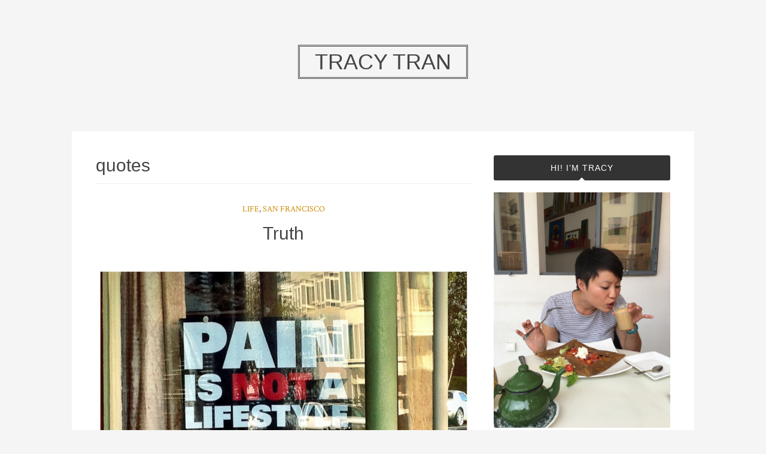

--- FILE ---
content_type: text/html; charset=UTF-8
request_url: https://www.tracyctran.com/tag/quotes/
body_size: 12223
content:
<!DOCTYPE html>
<html lang="en-US">
<head>
<meta charset="UTF-8">
<meta name="viewport" content="width=device-width, initial-scale=1">
<link rel="profile" href="http://gmpg.org/xfn/11">
<link rel="pingback" href="https://www.tracyctran.com/xmlrpc.php">

<title>quotes &#8211; Tracy Tran</title>
<meta name='robots' content='max-image-preview:large' />

            <script data-no-defer="1" data-ezscrex="false" data-cfasync="false" data-pagespeed-no-defer data-cookieconsent="ignore">
                var ctPublicFunctions = {"_ajax_nonce":"d48decf388","_rest_nonce":"a33750079f","_ajax_url":"\/wp-admin\/admin-ajax.php","_rest_url":"https:\/\/www.tracyctran.com\/wp-json\/","data__cookies_type":"none","data__ajax_type":"rest","data__bot_detector_enabled":0,"data__frontend_data_log_enabled":1,"cookiePrefix":"","wprocket_detected":false,"host_url":"www.tracyctran.com","text__ee_click_to_select":"Click to select the whole data","text__ee_original_email":"The complete one is","text__ee_got_it":"Got it","text__ee_blocked":"Blocked","text__ee_cannot_connect":"Cannot connect","text__ee_cannot_decode":"Can not decode email. Unknown reason","text__ee_email_decoder":"CleanTalk email decoder","text__ee_wait_for_decoding":"The magic is on the way!","text__ee_decoding_process":"Please wait a few seconds while we decode the contact data."}
            </script>
        
            <script data-no-defer="1" data-ezscrex="false" data-cfasync="false" data-pagespeed-no-defer data-cookieconsent="ignore">
                var ctPublic = {"_ajax_nonce":"d48decf388","settings__forms__check_internal":0,"settings__forms__check_external":0,"settings__forms__force_protection":0,"settings__forms__search_test":1,"settings__forms__wc_add_to_cart":0,"settings__data__bot_detector_enabled":0,"settings__sfw__anti_crawler":0,"blog_home":"https:\/\/www.tracyctran.com\/","pixel__setting":"3","pixel__enabled":false,"pixel__url":"https:\/\/moderate11-v4.cleantalk.org\/pixel\/e5fb9d59d1da4b583da40b5bb90a4145.gif","data__email_check_before_post":1,"data__email_check_exist_post":0,"data__cookies_type":"none","data__key_is_ok":true,"data__visible_fields_required":true,"wl_brandname":"Anti-Spam by CleanTalk","wl_brandname_short":"CleanTalk","ct_checkjs_key":1131357367,"emailEncoderPassKey":"91a8842e36cd80fad965f132693ddb84","bot_detector_forms_excluded":"W10=","advancedCacheExists":false,"varnishCacheExists":false,"wc_ajax_add_to_cart":false,"theRealPerson":{"phrases":{"trpHeading":"The Real Person Badge!","trpContent1":"The commenter acts as a real person and verified as not a bot.","trpContent2":" Anti-Spam by CleanTalk","trpContentLearnMore":"Learn more"},"trpContentLink":"https:\/\/cleantalk.org\/help\/the-real-person?utm_id=&amp;utm_term=&amp;utm_source=admin_side&amp;utm_medium=trp_badge&amp;utm_content=trp_badge_link_click&amp;utm_campaign=apbct_links","imgPersonUrl":"https:\/\/www.tracyctran.com\/wp-content\/plugins\/cleantalk-spam-protect\/css\/images\/real_user.svg","imgShieldUrl":"https:\/\/www.tracyctran.com\/wp-content\/plugins\/cleantalk-spam-protect\/css\/images\/shield.svg"}}
            </script>
        <link rel='dns-prefetch' href='//stats.wp.com' />
<link rel='dns-prefetch' href='//fonts.googleapis.com' />
<link rel="alternate" type="application/rss+xml" title="Tracy Tran &raquo; Feed" href="https://www.tracyctran.com/feed/" />
<link rel="alternate" type="application/rss+xml" title="Tracy Tran &raquo; Comments Feed" href="https://www.tracyctran.com/comments/feed/" />
<link rel="alternate" type="application/rss+xml" title="Tracy Tran &raquo; quotes Tag Feed" href="https://www.tracyctran.com/tag/quotes/feed/" />
<style id='wp-img-auto-sizes-contain-inline-css' type='text/css'>
img:is([sizes=auto i],[sizes^="auto," i]){contain-intrinsic-size:3000px 1500px}
/*# sourceURL=wp-img-auto-sizes-contain-inline-css */
</style>
<style id='wp-emoji-styles-inline-css' type='text/css'>

	img.wp-smiley, img.emoji {
		display: inline !important;
		border: none !important;
		box-shadow: none !important;
		height: 1em !important;
		width: 1em !important;
		margin: 0 0.07em !important;
		vertical-align: -0.1em !important;
		background: none !important;
		padding: 0 !important;
	}
/*# sourceURL=wp-emoji-styles-inline-css */
</style>
<style id='wp-block-library-inline-css' type='text/css'>
:root{--wp-block-synced-color:#7a00df;--wp-block-synced-color--rgb:122,0,223;--wp-bound-block-color:var(--wp-block-synced-color);--wp-editor-canvas-background:#ddd;--wp-admin-theme-color:#007cba;--wp-admin-theme-color--rgb:0,124,186;--wp-admin-theme-color-darker-10:#006ba1;--wp-admin-theme-color-darker-10--rgb:0,107,160.5;--wp-admin-theme-color-darker-20:#005a87;--wp-admin-theme-color-darker-20--rgb:0,90,135;--wp-admin-border-width-focus:2px}@media (min-resolution:192dpi){:root{--wp-admin-border-width-focus:1.5px}}.wp-element-button{cursor:pointer}:root .has-very-light-gray-background-color{background-color:#eee}:root .has-very-dark-gray-background-color{background-color:#313131}:root .has-very-light-gray-color{color:#eee}:root .has-very-dark-gray-color{color:#313131}:root .has-vivid-green-cyan-to-vivid-cyan-blue-gradient-background{background:linear-gradient(135deg,#00d084,#0693e3)}:root .has-purple-crush-gradient-background{background:linear-gradient(135deg,#34e2e4,#4721fb 50%,#ab1dfe)}:root .has-hazy-dawn-gradient-background{background:linear-gradient(135deg,#faaca8,#dad0ec)}:root .has-subdued-olive-gradient-background{background:linear-gradient(135deg,#fafae1,#67a671)}:root .has-atomic-cream-gradient-background{background:linear-gradient(135deg,#fdd79a,#004a59)}:root .has-nightshade-gradient-background{background:linear-gradient(135deg,#330968,#31cdcf)}:root .has-midnight-gradient-background{background:linear-gradient(135deg,#020381,#2874fc)}:root{--wp--preset--font-size--normal:16px;--wp--preset--font-size--huge:42px}.has-regular-font-size{font-size:1em}.has-larger-font-size{font-size:2.625em}.has-normal-font-size{font-size:var(--wp--preset--font-size--normal)}.has-huge-font-size{font-size:var(--wp--preset--font-size--huge)}.has-text-align-center{text-align:center}.has-text-align-left{text-align:left}.has-text-align-right{text-align:right}.has-fit-text{white-space:nowrap!important}#end-resizable-editor-section{display:none}.aligncenter{clear:both}.items-justified-left{justify-content:flex-start}.items-justified-center{justify-content:center}.items-justified-right{justify-content:flex-end}.items-justified-space-between{justify-content:space-between}.screen-reader-text{border:0;clip-path:inset(50%);height:1px;margin:-1px;overflow:hidden;padding:0;position:absolute;width:1px;word-wrap:normal!important}.screen-reader-text:focus{background-color:#ddd;clip-path:none;color:#444;display:block;font-size:1em;height:auto;left:5px;line-height:normal;padding:15px 23px 14px;text-decoration:none;top:5px;width:auto;z-index:100000}html :where(.has-border-color){border-style:solid}html :where([style*=border-top-color]){border-top-style:solid}html :where([style*=border-right-color]){border-right-style:solid}html :where([style*=border-bottom-color]){border-bottom-style:solid}html :where([style*=border-left-color]){border-left-style:solid}html :where([style*=border-width]){border-style:solid}html :where([style*=border-top-width]){border-top-style:solid}html :where([style*=border-right-width]){border-right-style:solid}html :where([style*=border-bottom-width]){border-bottom-style:solid}html :where([style*=border-left-width]){border-left-style:solid}html :where(img[class*=wp-image-]){height:auto;max-width:100%}:where(figure){margin:0 0 1em}html :where(.is-position-sticky){--wp-admin--admin-bar--position-offset:var(--wp-admin--admin-bar--height,0px)}@media screen and (max-width:600px){html :where(.is-position-sticky){--wp-admin--admin-bar--position-offset:0px}}

/*# sourceURL=wp-block-library-inline-css */
</style><style id='global-styles-inline-css' type='text/css'>
:root{--wp--preset--aspect-ratio--square: 1;--wp--preset--aspect-ratio--4-3: 4/3;--wp--preset--aspect-ratio--3-4: 3/4;--wp--preset--aspect-ratio--3-2: 3/2;--wp--preset--aspect-ratio--2-3: 2/3;--wp--preset--aspect-ratio--16-9: 16/9;--wp--preset--aspect-ratio--9-16: 9/16;--wp--preset--color--black: #000000;--wp--preset--color--cyan-bluish-gray: #abb8c3;--wp--preset--color--white: #ffffff;--wp--preset--color--pale-pink: #f78da7;--wp--preset--color--vivid-red: #cf2e2e;--wp--preset--color--luminous-vivid-orange: #ff6900;--wp--preset--color--luminous-vivid-amber: #fcb900;--wp--preset--color--light-green-cyan: #7bdcb5;--wp--preset--color--vivid-green-cyan: #00d084;--wp--preset--color--pale-cyan-blue: #8ed1fc;--wp--preset--color--vivid-cyan-blue: #0693e3;--wp--preset--color--vivid-purple: #9b51e0;--wp--preset--gradient--vivid-cyan-blue-to-vivid-purple: linear-gradient(135deg,rgb(6,147,227) 0%,rgb(155,81,224) 100%);--wp--preset--gradient--light-green-cyan-to-vivid-green-cyan: linear-gradient(135deg,rgb(122,220,180) 0%,rgb(0,208,130) 100%);--wp--preset--gradient--luminous-vivid-amber-to-luminous-vivid-orange: linear-gradient(135deg,rgb(252,185,0) 0%,rgb(255,105,0) 100%);--wp--preset--gradient--luminous-vivid-orange-to-vivid-red: linear-gradient(135deg,rgb(255,105,0) 0%,rgb(207,46,46) 100%);--wp--preset--gradient--very-light-gray-to-cyan-bluish-gray: linear-gradient(135deg,rgb(238,238,238) 0%,rgb(169,184,195) 100%);--wp--preset--gradient--cool-to-warm-spectrum: linear-gradient(135deg,rgb(74,234,220) 0%,rgb(151,120,209) 20%,rgb(207,42,186) 40%,rgb(238,44,130) 60%,rgb(251,105,98) 80%,rgb(254,248,76) 100%);--wp--preset--gradient--blush-light-purple: linear-gradient(135deg,rgb(255,206,236) 0%,rgb(152,150,240) 100%);--wp--preset--gradient--blush-bordeaux: linear-gradient(135deg,rgb(254,205,165) 0%,rgb(254,45,45) 50%,rgb(107,0,62) 100%);--wp--preset--gradient--luminous-dusk: linear-gradient(135deg,rgb(255,203,112) 0%,rgb(199,81,192) 50%,rgb(65,88,208) 100%);--wp--preset--gradient--pale-ocean: linear-gradient(135deg,rgb(255,245,203) 0%,rgb(182,227,212) 50%,rgb(51,167,181) 100%);--wp--preset--gradient--electric-grass: linear-gradient(135deg,rgb(202,248,128) 0%,rgb(113,206,126) 100%);--wp--preset--gradient--midnight: linear-gradient(135deg,rgb(2,3,129) 0%,rgb(40,116,252) 100%);--wp--preset--font-size--small: 13px;--wp--preset--font-size--medium: 20px;--wp--preset--font-size--large: 36px;--wp--preset--font-size--x-large: 42px;--wp--preset--spacing--20: 0.44rem;--wp--preset--spacing--30: 0.67rem;--wp--preset--spacing--40: 1rem;--wp--preset--spacing--50: 1.5rem;--wp--preset--spacing--60: 2.25rem;--wp--preset--spacing--70: 3.38rem;--wp--preset--spacing--80: 5.06rem;--wp--preset--shadow--natural: 6px 6px 9px rgba(0, 0, 0, 0.2);--wp--preset--shadow--deep: 12px 12px 50px rgba(0, 0, 0, 0.4);--wp--preset--shadow--sharp: 6px 6px 0px rgba(0, 0, 0, 0.2);--wp--preset--shadow--outlined: 6px 6px 0px -3px rgb(255, 255, 255), 6px 6px rgb(0, 0, 0);--wp--preset--shadow--crisp: 6px 6px 0px rgb(0, 0, 0);}:where(.is-layout-flex){gap: 0.5em;}:where(.is-layout-grid){gap: 0.5em;}body .is-layout-flex{display: flex;}.is-layout-flex{flex-wrap: wrap;align-items: center;}.is-layout-flex > :is(*, div){margin: 0;}body .is-layout-grid{display: grid;}.is-layout-grid > :is(*, div){margin: 0;}:where(.wp-block-columns.is-layout-flex){gap: 2em;}:where(.wp-block-columns.is-layout-grid){gap: 2em;}:where(.wp-block-post-template.is-layout-flex){gap: 1.25em;}:where(.wp-block-post-template.is-layout-grid){gap: 1.25em;}.has-black-color{color: var(--wp--preset--color--black) !important;}.has-cyan-bluish-gray-color{color: var(--wp--preset--color--cyan-bluish-gray) !important;}.has-white-color{color: var(--wp--preset--color--white) !important;}.has-pale-pink-color{color: var(--wp--preset--color--pale-pink) !important;}.has-vivid-red-color{color: var(--wp--preset--color--vivid-red) !important;}.has-luminous-vivid-orange-color{color: var(--wp--preset--color--luminous-vivid-orange) !important;}.has-luminous-vivid-amber-color{color: var(--wp--preset--color--luminous-vivid-amber) !important;}.has-light-green-cyan-color{color: var(--wp--preset--color--light-green-cyan) !important;}.has-vivid-green-cyan-color{color: var(--wp--preset--color--vivid-green-cyan) !important;}.has-pale-cyan-blue-color{color: var(--wp--preset--color--pale-cyan-blue) !important;}.has-vivid-cyan-blue-color{color: var(--wp--preset--color--vivid-cyan-blue) !important;}.has-vivid-purple-color{color: var(--wp--preset--color--vivid-purple) !important;}.has-black-background-color{background-color: var(--wp--preset--color--black) !important;}.has-cyan-bluish-gray-background-color{background-color: var(--wp--preset--color--cyan-bluish-gray) !important;}.has-white-background-color{background-color: var(--wp--preset--color--white) !important;}.has-pale-pink-background-color{background-color: var(--wp--preset--color--pale-pink) !important;}.has-vivid-red-background-color{background-color: var(--wp--preset--color--vivid-red) !important;}.has-luminous-vivid-orange-background-color{background-color: var(--wp--preset--color--luminous-vivid-orange) !important;}.has-luminous-vivid-amber-background-color{background-color: var(--wp--preset--color--luminous-vivid-amber) !important;}.has-light-green-cyan-background-color{background-color: var(--wp--preset--color--light-green-cyan) !important;}.has-vivid-green-cyan-background-color{background-color: var(--wp--preset--color--vivid-green-cyan) !important;}.has-pale-cyan-blue-background-color{background-color: var(--wp--preset--color--pale-cyan-blue) !important;}.has-vivid-cyan-blue-background-color{background-color: var(--wp--preset--color--vivid-cyan-blue) !important;}.has-vivid-purple-background-color{background-color: var(--wp--preset--color--vivid-purple) !important;}.has-black-border-color{border-color: var(--wp--preset--color--black) !important;}.has-cyan-bluish-gray-border-color{border-color: var(--wp--preset--color--cyan-bluish-gray) !important;}.has-white-border-color{border-color: var(--wp--preset--color--white) !important;}.has-pale-pink-border-color{border-color: var(--wp--preset--color--pale-pink) !important;}.has-vivid-red-border-color{border-color: var(--wp--preset--color--vivid-red) !important;}.has-luminous-vivid-orange-border-color{border-color: var(--wp--preset--color--luminous-vivid-orange) !important;}.has-luminous-vivid-amber-border-color{border-color: var(--wp--preset--color--luminous-vivid-amber) !important;}.has-light-green-cyan-border-color{border-color: var(--wp--preset--color--light-green-cyan) !important;}.has-vivid-green-cyan-border-color{border-color: var(--wp--preset--color--vivid-green-cyan) !important;}.has-pale-cyan-blue-border-color{border-color: var(--wp--preset--color--pale-cyan-blue) !important;}.has-vivid-cyan-blue-border-color{border-color: var(--wp--preset--color--vivid-cyan-blue) !important;}.has-vivid-purple-border-color{border-color: var(--wp--preset--color--vivid-purple) !important;}.has-vivid-cyan-blue-to-vivid-purple-gradient-background{background: var(--wp--preset--gradient--vivid-cyan-blue-to-vivid-purple) !important;}.has-light-green-cyan-to-vivid-green-cyan-gradient-background{background: var(--wp--preset--gradient--light-green-cyan-to-vivid-green-cyan) !important;}.has-luminous-vivid-amber-to-luminous-vivid-orange-gradient-background{background: var(--wp--preset--gradient--luminous-vivid-amber-to-luminous-vivid-orange) !important;}.has-luminous-vivid-orange-to-vivid-red-gradient-background{background: var(--wp--preset--gradient--luminous-vivid-orange-to-vivid-red) !important;}.has-very-light-gray-to-cyan-bluish-gray-gradient-background{background: var(--wp--preset--gradient--very-light-gray-to-cyan-bluish-gray) !important;}.has-cool-to-warm-spectrum-gradient-background{background: var(--wp--preset--gradient--cool-to-warm-spectrum) !important;}.has-blush-light-purple-gradient-background{background: var(--wp--preset--gradient--blush-light-purple) !important;}.has-blush-bordeaux-gradient-background{background: var(--wp--preset--gradient--blush-bordeaux) !important;}.has-luminous-dusk-gradient-background{background: var(--wp--preset--gradient--luminous-dusk) !important;}.has-pale-ocean-gradient-background{background: var(--wp--preset--gradient--pale-ocean) !important;}.has-electric-grass-gradient-background{background: var(--wp--preset--gradient--electric-grass) !important;}.has-midnight-gradient-background{background: var(--wp--preset--gradient--midnight) !important;}.has-small-font-size{font-size: var(--wp--preset--font-size--small) !important;}.has-medium-font-size{font-size: var(--wp--preset--font-size--medium) !important;}.has-large-font-size{font-size: var(--wp--preset--font-size--large) !important;}.has-x-large-font-size{font-size: var(--wp--preset--font-size--x-large) !important;}
/*# sourceURL=global-styles-inline-css */
</style>

<style id='classic-theme-styles-inline-css' type='text/css'>
/*! This file is auto-generated */
.wp-block-button__link{color:#fff;background-color:#32373c;border-radius:9999px;box-shadow:none;text-decoration:none;padding:calc(.667em + 2px) calc(1.333em + 2px);font-size:1.125em}.wp-block-file__button{background:#32373c;color:#fff;text-decoration:none}
/*# sourceURL=/wp-includes/css/classic-themes.min.css */
</style>
<link rel='stylesheet' id='cleantalk-public-css-css' href='https://www.tracyctran.com/wp-content/plugins/cleantalk-spam-protect/css/cleantalk-public.min.css?ver=6.69.2_1765367157' type='text/css' media='all' />
<link rel='stylesheet' id='cleantalk-email-decoder-css-css' href='https://www.tracyctran.com/wp-content/plugins/cleantalk-spam-protect/css/cleantalk-email-decoder.min.css?ver=6.69.2_1765367157' type='text/css' media='all' />
<link rel='stylesheet' id='cleantalk-trp-css-css' href='https://www.tracyctran.com/wp-content/plugins/cleantalk-spam-protect/css/cleantalk-trp.min.css?ver=6.69.2_1765367157' type='text/css' media='all' />
<link rel='stylesheet' id='bulan-plugins-style-css' href='https://www.tracyctran.com/wp-content/themes/bulan/assets/css/plugins.min.css?ver=6.9' type='text/css' media='all' />
<link rel='stylesheet' id='bulan-fonts-css' href='https://fonts.googleapis.com/css?family=Crimson+Text%3A400%2C700%2C400italic%257COswald%3A400%2C700%2C300&#038;subset=latin%2Clatin-ext&#038;ver=6.9' type='text/css' media='all' />
<link rel='stylesheet' id='bulan-style-css' href='https://www.tracyctran.com/wp-content/themes/bulan/style.min.css?ver=6.9' type='text/css' media='all' />
<script type="text/javascript" src="https://www.tracyctran.com/wp-content/plugins/cleantalk-spam-protect/js/apbct-public-bundle_gathering.min.js?ver=6.69.2_1765367158" id="apbct-public-bundle_gathering.min-js-js"></script>
<script type="text/javascript" src="https://www.tracyctran.com/wp-includes/js/jquery/jquery.min.js?ver=3.7.1" id="jquery-core-js"></script>
<script type="text/javascript" src="https://www.tracyctran.com/wp-includes/js/jquery/jquery-migrate.min.js?ver=3.4.1" id="jquery-migrate-js"></script>
<link rel="https://api.w.org/" href="https://www.tracyctran.com/wp-json/" /><link rel="alternate" title="JSON" type="application/json" href="https://www.tracyctran.com/wp-json/wp/v2/tags/102" /><link rel="EditURI" type="application/rsd+xml" title="RSD" href="https://www.tracyctran.com/xmlrpc.php?rsd" />
<meta name="generator" content="WordPress 6.9" />
	<style>img#wpstats{display:none}</style>
		</head>

<body class="archive tag tag-quotes tag-102 wp-theme-bulan no-custom-header layout-2c-l" itemscope itemtype="http://schema.org/Blog">

<div id="page" class="site">

	<div class="search-area">
		<div class="wide-container">
			<form apbct-form-sign="native_search" role="search" method="get" class="searchform" action="https://www.tracyctran.com/">
	<div>
		<input type="search" class="search-field field" placeholder="Press enter to search &hellip;" value="" name="s" title="Search for:" />
	</div>
<input
                    class="apbct_special_field apbct_email_id__search_form"
                    name="apbct__email_id__search_form"
                    aria-label="apbct__label_id__search_form"
                    type="text" size="30" maxlength="200" autocomplete="off"
                    value=""
                /><input
                   id="apbct_submit_id__search_form" 
                   class="apbct_special_field apbct__email_id__search_form"
                   name="apbct__label_id__search_form"
                   aria-label="apbct_submit_name__search_form"
                   type="submit"
                   size="30"
                   maxlength="200"
                   value="47713"
               /></form>
		</div>
	</div>

	
	<header id="masthead" class="site-header" itemscope="itemscope" itemtype="http://schema.org/WPHeader">

		<div class="site-branding">
			<div class="wide-container">
				<div id="logo">
<h1 class="site-title" itemprop="headline"><a href="https://www.tracyctran.com" itemprop="url" rel="home"><span itemprop="headline">Tracy Tran</span></a></h1>
</div>
			</div>
		</div>

	</header><!-- #masthead -->

	<div id="content" class="site-content">
		<div class="wide-container">

	<section id="primary" class="content-area">
		<main id="main" class="site-main" class="content">

			
				<header class="page-header">
					<h1 class="page-title">quotes</h1>				</header><!-- .page-header -->

								
					<article id="post-1108" class="post-1108 post type-post status-publish format-standard has-post-thumbnail hentry category-life category-san-francisco tag-quotes tag-san-francisco no-read-more-tag no-sticky entry" itemscope="itemscope" itemtype="http://schema.org/BlogPosting" itemprop="blogPost">

	<header class="entry-header">

								<span class="cat-links" itemprop="articleSection">
				<a href="https://www.tracyctran.com/category/life/" rel="category tag">Life</a>, <a href="https://www.tracyctran.com/category/san-francisco/" rel="category tag">San Francisco</a>			</span>
					
		<h2 class="entry-title" itemprop="headline"><a href="https://www.tracyctran.com/2013/02/07/truth/" rel="bookmark" itemprop="url">Truth</a></h2>
	</header>

			<a class="thumbnail-link" href="https://www.tracyctran.com/2013/02/07/truth/">
			<img width="628" height="475" src="https://www.tracyctran.com/wp-content/uploads/2013/02/20130206-211735.jpg" class="entry-thumbnail wp-post-image" alt="Truth" decoding="async" fetchpriority="high" srcset="https://www.tracyctran.com/wp-content/uploads/2013/02/20130206-211735.jpg 1024w, https://www.tracyctran.com/wp-content/uploads/2013/02/20130206-211735-300x227.jpg 300w" sizes="(max-width: 628px) 100vw, 628px" itemprop="image" />		</a>
	
			<div class="entry-content" itemprop="articleBody">
			<p><a href="http://www.tracyctran.com/wp-content/uploads/2013/02/20130206-211735.jpg"><img decoding="async" class="alignnone " alt="20130206-211735.jpg" src="http://www.tracyctran.com/wp-content/uploads/2013/02/20130206-211735.jpg" width="675" height="512" /></a></p>
<p><em><strong>17th Street</strong></em></p>
<p>&nbsp;</p>
<p>&nbsp;</p>
		</div>
	
</article><!-- #post-## -->

				
					<article id="post-816" class="post-816 post type-post status-publish format-standard has-post-thumbnail hentry category-art category-craft category-life tag-linoleum-cut tag-quotes tag-thoughtful-life no-read-more-tag no-sticky entry" itemscope="itemscope" itemtype="http://schema.org/BlogPosting" itemprop="blogPost">

	<header class="entry-header">

								<span class="cat-links" itemprop="articleSection">
				<a href="https://www.tracyctran.com/category/art/" rel="category tag">Art</a>, <a href="https://www.tracyctran.com/category/craft/" rel="category tag">Craft</a>, <a href="https://www.tracyctran.com/category/life/" rel="category tag">Life</a>			</span>
					
		<h2 class="entry-title" itemprop="headline"><a href="https://www.tracyctran.com/2012/04/15/courage/" rel="bookmark" itemprop="url">Courage?</a></h2>
	</header>

			<a class="thumbnail-link" href="https://www.tracyctran.com/2012/04/15/courage/">
			<img width="628" height="471" src="https://www.tracyctran.com/wp-content/uploads/2012/04/strong-1024x768.jpg" class="entry-thumbnail wp-post-image" alt="Courage?" decoding="async" srcset="https://www.tracyctran.com/wp-content/uploads/2012/04/strong-1024x768.jpg 1024w, https://www.tracyctran.com/wp-content/uploads/2012/04/strong-300x225.jpg 300w" sizes="(max-width: 628px) 100vw, 628px" itemprop="image" />		</a>
	
			<div class="entry-content" itemprop="articleBody">
			<p><a href="http://www.tracyctran.com/wp-content/uploads/2012/04/strong.jpg"><img loading="lazy" decoding="async" class=" wp-image-818 alignnone" title="strong" alt="" src="http://www.tracyctran.com/wp-content/uploads/2012/04/strong-1024x768.jpg" width="1024" height="768" srcset="https://www.tracyctran.com/wp-content/uploads/2012/04/strong-1024x768.jpg 1024w, https://www.tracyctran.com/wp-content/uploads/2012/04/strong-300x225.jpg 300w" sizes="auto, (max-width: 1024px) 100vw, 1024px" /></a></p>
<p><em>This is my latest linocut. Because we all need a little encouragement&#8230; Â </em></p>
<p>I&#8217;ve never thought of myself as particularly courageous, but lately people keep telling me that I am so brave. I&#8217;m pretty self deprecating, so my knee jerk reflex has been to say &#8220;No! I&#8217;m really not. I&#8217;m just doing what I have to do. You have no idea what I&#8217;m going through right now, I&#8217;m just muddling through and making it up as I go along.&#8221; Then somebody mentioned this quote to me:</p>
<h5><strong>â€œCourage is not the absence of fear, but rather the judgment that something else is more important than fear.â€Â </strong><strong>â€” Ambrose Redmoon</strong></h5>
<p>Hunh&#8230; It stuck with me, and after a while I realized that ok, this comment, hokey as it sounds every time I hear it is in a way true. I am scared, yes, but figuring things out so that I can live the life that I want is way more important than being scared.</p>
<p>In my mind I imagined holding the word &#8220;brave&#8221; in my hands, and rolling it into prickly ball of letters, then pressing the jumble against my chest until they passed through to my heart and became a part of me. I&#8217;ve been trying out this new identity for the past week or so-this brave person- and I like it.</p>
<p>It got me wondering why I am so quick to brush things off when people say nice things about me, quick to add a qualifier, quick to say &#8220;Well it&#8217;s complicated.&#8221; Also, if people are right about this, what other obvious truths have I been missing out on?</p>
<p>The next time someone says something nice to you about yourself, why not skip the self deprecation and just say thank you? Why not just believe it? You are beautiful. You are capable. You are lovable. You are going to figure it all out. Things are going to be ok, really. Things are gonna be great.</p>
<p>&nbsp;</p>
		</div>
	
</article><!-- #post-## -->

				
					<article id="post-713" class="post-713 post type-post status-publish format-standard hentry category-uncategorized tag-quotes no-post-thumbnail no-read-more-tag no-sticky entry" itemscope="itemscope" itemtype="http://schema.org/BlogPosting" itemprop="blogPost">

	<header class="entry-header">

								<span class="cat-links" itemprop="articleSection">
				<a href="https://www.tracyctran.com/category/uncategorized/" rel="category tag">Uncategorized</a>			</span>
					
		<h2 class="entry-title" itemprop="headline"><a href="https://www.tracyctran.com/2012/02/02/on-failure/" rel="bookmark" itemprop="url">On Failure</a></h2>
	</header>

	
			<div class="entry-content" itemprop="articleBody">
			<p><strong>&#8220;&#8230;no one is a failure in the middle of a big change. You can&#8217;t fail if you&#8217;re moving toward something. You fail only if you stop.&#8221;</strong></p>
<p>This is why I continue to read <a href="http://blog.penelopetrunk.com/2012/01/30/how-to-have-faith-in-yourself/#more-9149">Penelope Trunk&#8217;s blog</a>. In between the questionable bits about her marriage and life on the farm, there are some real gems.</p>
		</div>
	
</article><!-- #post-## -->

				
				
	
	

			
		</main><!-- #main -->
	</section><!-- #primary -->


<div id="secondary" class="widget-area" role="complementary" aria-label="Primary Sidebar" itemscope="itemscope" itemtype="http://schema.org/WPSideBar">
	<aside id="text-13" class="widget widget_text"><h3 class="widget-title">Hi! I&#8217;m Tracy</h3>			<div class="textwidget"><p><img src="http://www.tracyctran.com/wp-content/uploads/2018/04/IMG_6757-e1524110089700.jpg"/><br />
What to say about me? I think too much, I eat too much, and I love to hustle.</p>
<p>This is a personal blog for my friends and family to keep tabs on me :) but I love making new friends, so welcome! You can contact me at tracyctran AT gmail.com</p>
<p>About copyrights: All words and images are my own, unless noted otherwise.</p>
<p><script>
  (function(i,s,o,g,r,a,m){i['GoogleAnalyticsObject']=r;i[r]=i[r]||function(){
  (i[r].q=i[r].q||[]).push(arguments)},i[r].l=1*new Date();a=s.createElement(o),
  m=s.getElementsByTagName(o)[0];a.async=1;a.src=g;m.parentNode.insertBefore(a,m)
  })(window,document,'script','//www.google-analytics.com/analytics.js','ga');</p>
<p>  ga('create', 'UA-21482499-1', 'tracyctran.com');
  ga('send', 'pageview');</p>
<p></script></p>
</div>
		</aside>
		<aside id="recent-posts-5" class="widget widget_recent_entries">
		<h3 class="widget-title">Recent Posts</h3>
		<ul>
											<li>
					<a href="https://www.tracyctran.com/2026/01/14/1-14-2026/">1/14/2026</a>
									</li>
											<li>
					<a href="https://www.tracyctran.com/2023/12/31/2023/">2023</a>
									</li>
											<li>
					<a href="https://www.tracyctran.com/2023/03/24/grief-check-8-days/">Grief Check: 8 days</a>
									</li>
											<li>
					<a href="https://www.tracyctran.com/2023/03/17/let-it-rain/">Let it rain</a>
									</li>
											<li>
					<a href="https://www.tracyctran.com/2023/02/26/the-great-grey-beast/">The Great Grey Beast</a>
									</li>
					</ul>

		</aside><aside id="archives-6" class="widget widget_archive"><h3 class="widget-title">Archives</h3>		<label class="screen-reader-text" for="archives-dropdown-6">Archives</label>
		<select id="archives-dropdown-6" name="archive-dropdown">
			
			<option value="">Select Month</option>
				<option value='https://www.tracyctran.com/2026/01/'> January 2026 &nbsp;(1)</option>
	<option value='https://www.tracyctran.com/2023/12/'> December 2023 &nbsp;(1)</option>
	<option value='https://www.tracyctran.com/2023/03/'> March 2023 &nbsp;(2)</option>
	<option value='https://www.tracyctran.com/2023/02/'> February 2023 &nbsp;(1)</option>
	<option value='https://www.tracyctran.com/2022/12/'> December 2022 &nbsp;(1)</option>
	<option value='https://www.tracyctran.com/2022/09/'> September 2022 &nbsp;(1)</option>
	<option value='https://www.tracyctran.com/2022/05/'> May 2022 &nbsp;(1)</option>
	<option value='https://www.tracyctran.com/2022/01/'> January 2022 &nbsp;(1)</option>
	<option value='https://www.tracyctran.com/2021/08/'> August 2021 &nbsp;(1)</option>
	<option value='https://www.tracyctran.com/2021/04/'> April 2021 &nbsp;(1)</option>
	<option value='https://www.tracyctran.com/2020/11/'> November 2020 &nbsp;(1)</option>
	<option value='https://www.tracyctran.com/2020/10/'> October 2020 &nbsp;(1)</option>
	<option value='https://www.tracyctran.com/2020/08/'> August 2020 &nbsp;(1)</option>
	<option value='https://www.tracyctran.com/2020/02/'> February 2020 &nbsp;(2)</option>
	<option value='https://www.tracyctran.com/2019/11/'> November 2019 &nbsp;(1)</option>
	<option value='https://www.tracyctran.com/2019/10/'> October 2019 &nbsp;(1)</option>
	<option value='https://www.tracyctran.com/2019/09/'> September 2019 &nbsp;(1)</option>
	<option value='https://www.tracyctran.com/2019/06/'> June 2019 &nbsp;(1)</option>
	<option value='https://www.tracyctran.com/2019/05/'> May 2019 &nbsp;(1)</option>
	<option value='https://www.tracyctran.com/2019/03/'> March 2019 &nbsp;(1)</option>
	<option value='https://www.tracyctran.com/2019/01/'> January 2019 &nbsp;(1)</option>
	<option value='https://www.tracyctran.com/2018/12/'> December 2018 &nbsp;(1)</option>
	<option value='https://www.tracyctran.com/2018/10/'> October 2018 &nbsp;(1)</option>
	<option value='https://www.tracyctran.com/2018/07/'> July 2018 &nbsp;(1)</option>
	<option value='https://www.tracyctran.com/2018/05/'> May 2018 &nbsp;(1)</option>
	<option value='https://www.tracyctran.com/2018/04/'> April 2018 &nbsp;(1)</option>
	<option value='https://www.tracyctran.com/2018/01/'> January 2018 &nbsp;(1)</option>
	<option value='https://www.tracyctran.com/2017/10/'> October 2017 &nbsp;(1)</option>
	<option value='https://www.tracyctran.com/2017/09/'> September 2017 &nbsp;(1)</option>
	<option value='https://www.tracyctran.com/2017/07/'> July 2017 &nbsp;(1)</option>
	<option value='https://www.tracyctran.com/2017/05/'> May 2017 &nbsp;(1)</option>
	<option value='https://www.tracyctran.com/2017/04/'> April 2017 &nbsp;(1)</option>
	<option value='https://www.tracyctran.com/2016/12/'> December 2016 &nbsp;(1)</option>
	<option value='https://www.tracyctran.com/2016/11/'> November 2016 &nbsp;(1)</option>
	<option value='https://www.tracyctran.com/2016/10/'> October 2016 &nbsp;(1)</option>
	<option value='https://www.tracyctran.com/2016/06/'> June 2016 &nbsp;(1)</option>
	<option value='https://www.tracyctran.com/2016/04/'> April 2016 &nbsp;(2)</option>
	<option value='https://www.tracyctran.com/2016/03/'> March 2016 &nbsp;(3)</option>
	<option value='https://www.tracyctran.com/2016/01/'> January 2016 &nbsp;(1)</option>
	<option value='https://www.tracyctran.com/2015/12/'> December 2015 &nbsp;(2)</option>
	<option value='https://www.tracyctran.com/2015/11/'> November 2015 &nbsp;(3)</option>
	<option value='https://www.tracyctran.com/2015/09/'> September 2015 &nbsp;(2)</option>
	<option value='https://www.tracyctran.com/2015/07/'> July 2015 &nbsp;(2)</option>
	<option value='https://www.tracyctran.com/2015/01/'> January 2015 &nbsp;(1)</option>
	<option value='https://www.tracyctran.com/2014/12/'> December 2014 &nbsp;(1)</option>
	<option value='https://www.tracyctran.com/2014/10/'> October 2014 &nbsp;(2)</option>
	<option value='https://www.tracyctran.com/2014/09/'> September 2014 &nbsp;(1)</option>
	<option value='https://www.tracyctran.com/2014/07/'> July 2014 &nbsp;(2)</option>
	<option value='https://www.tracyctran.com/2014/06/'> June 2014 &nbsp;(2)</option>
	<option value='https://www.tracyctran.com/2014/05/'> May 2014 &nbsp;(4)</option>
	<option value='https://www.tracyctran.com/2014/04/'> April 2014 &nbsp;(3)</option>
	<option value='https://www.tracyctran.com/2014/03/'> March 2014 &nbsp;(2)</option>
	<option value='https://www.tracyctran.com/2014/02/'> February 2014 &nbsp;(6)</option>
	<option value='https://www.tracyctran.com/2014/01/'> January 2014 &nbsp;(3)</option>
	<option value='https://www.tracyctran.com/2013/12/'> December 2013 &nbsp;(5)</option>
	<option value='https://www.tracyctran.com/2013/11/'> November 2013 &nbsp;(3)</option>
	<option value='https://www.tracyctran.com/2013/10/'> October 2013 &nbsp;(4)</option>
	<option value='https://www.tracyctran.com/2013/09/'> September 2013 &nbsp;(2)</option>
	<option value='https://www.tracyctran.com/2013/08/'> August 2013 &nbsp;(7)</option>
	<option value='https://www.tracyctran.com/2013/07/'> July 2013 &nbsp;(10)</option>
	<option value='https://www.tracyctran.com/2013/06/'> June 2013 &nbsp;(10)</option>
	<option value='https://www.tracyctran.com/2013/05/'> May 2013 &nbsp;(14)</option>
	<option value='https://www.tracyctran.com/2013/04/'> April 2013 &nbsp;(3)</option>
	<option value='https://www.tracyctran.com/2013/03/'> March 2013 &nbsp;(4)</option>
	<option value='https://www.tracyctran.com/2013/02/'> February 2013 &nbsp;(13)</option>
	<option value='https://www.tracyctran.com/2013/01/'> January 2013 &nbsp;(16)</option>
	<option value='https://www.tracyctran.com/2012/12/'> December 2012 &nbsp;(3)</option>
	<option value='https://www.tracyctran.com/2012/11/'> November 2012 &nbsp;(4)</option>
	<option value='https://www.tracyctran.com/2012/10/'> October 2012 &nbsp;(12)</option>
	<option value='https://www.tracyctran.com/2012/09/'> September 2012 &nbsp;(5)</option>
	<option value='https://www.tracyctran.com/2012/08/'> August 2012 &nbsp;(5)</option>
	<option value='https://www.tracyctran.com/2012/07/'> July 2012 &nbsp;(4)</option>
	<option value='https://www.tracyctran.com/2012/06/'> June 2012 &nbsp;(1)</option>
	<option value='https://www.tracyctran.com/2012/04/'> April 2012 &nbsp;(8)</option>
	<option value='https://www.tracyctran.com/2012/03/'> March 2012 &nbsp;(5)</option>
	<option value='https://www.tracyctran.com/2012/02/'> February 2012 &nbsp;(4)</option>
	<option value='https://www.tracyctran.com/2012/01/'> January 2012 &nbsp;(1)</option>
	<option value='https://www.tracyctran.com/2011/12/'> December 2011 &nbsp;(2)</option>
	<option value='https://www.tracyctran.com/2011/11/'> November 2011 &nbsp;(3)</option>
	<option value='https://www.tracyctran.com/2011/10/'> October 2011 &nbsp;(1)</option>
	<option value='https://www.tracyctran.com/2011/09/'> September 2011 &nbsp;(1)</option>
	<option value='https://www.tracyctran.com/2011/08/'> August 2011 &nbsp;(3)</option>
	<option value='https://www.tracyctran.com/2011/07/'> July 2011 &nbsp;(3)</option>
	<option value='https://www.tracyctran.com/2011/06/'> June 2011 &nbsp;(8)</option>
	<option value='https://www.tracyctran.com/2011/05/'> May 2011 &nbsp;(12)</option>
	<option value='https://www.tracyctran.com/2011/04/'> April 2011 &nbsp;(11)</option>
	<option value='https://www.tracyctran.com/2011/03/'> March 2011 &nbsp;(19)</option>
	<option value='https://www.tracyctran.com/2011/02/'> February 2011 &nbsp;(19)</option>

		</select>

			<script type="text/javascript">
/* <![CDATA[ */

( ( dropdownId ) => {
	const dropdown = document.getElementById( dropdownId );
	function onSelectChange() {
		setTimeout( () => {
			if ( 'escape' === dropdown.dataset.lastkey ) {
				return;
			}
			if ( dropdown.value ) {
				document.location.href = dropdown.value;
			}
		}, 250 );
	}
	function onKeyUp( event ) {
		if ( 'Escape' === event.key ) {
			dropdown.dataset.lastkey = 'escape';
		} else {
			delete dropdown.dataset.lastkey;
		}
	}
	function onClick() {
		delete dropdown.dataset.lastkey;
	}
	dropdown.addEventListener( 'keyup', onKeyUp );
	dropdown.addEventListener( 'click', onClick );
	dropdown.addEventListener( 'change', onSelectChange );
})( "archives-dropdown-6" );

//# sourceURL=WP_Widget_Archives%3A%3Awidget
/* ]]> */
</script>
</aside><aside id="categories-4" class="widget widget_categories"><h3 class="widget-title">Categories</h3>
			<ul>
					<li class="cat-item cat-item-139"><a href="https://www.tracyctran.com/category/isms/">&quot;Isms&quot;</a>
</li>
	<li class="cat-item cat-item-37"><a href="https://www.tracyctran.com/category/animals/">Animals</a>
</li>
	<li class="cat-item cat-item-32"><a href="https://www.tracyctran.com/category/art/">Art</a>
</li>
	<li class="cat-item cat-item-86"><a href="https://www.tracyctran.com/category/beauty/">Beauty</a>
</li>
	<li class="cat-item cat-item-90"><a href="https://www.tracyctran.com/category/bicycles/">Bicycles</a>
</li>
	<li class="cat-item cat-item-42"><a href="https://www.tracyctran.com/category/craft/">Craft</a>
</li>
	<li class="cat-item cat-item-167"><a href="https://www.tracyctran.com/category/craiglist/">Craiglist</a>
</li>
	<li class="cat-item cat-item-24"><a href="https://www.tracyctran.com/category/design/">Design</a>
</li>
	<li class="cat-item cat-item-17"><a href="https://www.tracyctran.com/category/food/">Food</a>
</li>
	<li class="cat-item cat-item-21"><a href="https://www.tracyctran.com/category/green/">Green</a>
</li>
	<li class="cat-item cat-item-44"><a href="https://www.tracyctran.com/category/health/">Health</a>
</li>
	<li class="cat-item cat-item-19"><a href="https://www.tracyctran.com/category/home/">Home</a>
</li>
	<li class="cat-item cat-item-77"><a href="https://www.tracyctran.com/category/knitting/">Knitting</a>
</li>
	<li class="cat-item cat-item-16"><a href="https://www.tracyctran.com/category/life/">Life</a>
<ul class='children'>
	<li class="cat-item cat-item-255"><a href="https://www.tracyctran.com/category/life/bogie/">Bogie</a>
</li>
</ul>
</li>
	<li class="cat-item cat-item-12"><a href="https://www.tracyctran.com/category/lists/">Lists</a>
</li>
	<li class="cat-item cat-item-53"><a href="https://www.tracyctran.com/category/money/">Money</a>
</li>
	<li class="cat-item cat-item-253"><a href="https://www.tracyctran.com/category/philadelphia/">Philadelphia</a>
</li>
	<li class="cat-item cat-item-40"><a href="https://www.tracyctran.com/category/random-internet-thing/">Random Internet Thing</a>
</li>
	<li class="cat-item cat-item-7"><a href="https://www.tracyctran.com/category/san-francisco/">San Francisco</a>
</li>
	<li class="cat-item cat-item-29"><a href="https://www.tracyctran.com/category/shopping/">Shopping</a>
</li>
	<li class="cat-item cat-item-28"><a href="https://www.tracyctran.com/category/style/">Style</a>
</li>
	<li class="cat-item cat-item-61"><a href="https://www.tracyctran.com/category/travel/">Travel</a>
</li>
	<li class="cat-item cat-item-1"><a href="https://www.tracyctran.com/category/uncategorized/">Uncategorized</a>
</li>
	<li class="cat-item cat-item-13"><a href="https://www.tracyctran.com/category/work/">Work</a>
</li>
			</ul>

			</aside></div><!-- #secondary -->
		</div><!-- .wide-container -->
	</div><!-- #content -->

	
<div id="tertiary" class="sidebar-footer">
	<div class="wide-container">

		<div class="footer-column footer-column-left">
					</div>

		<div class="footer-column footer-column-center">
					</div>

		<div class="footer-column footer-column-right">
			<aside id="text-6" class="widget widget_text"><h3 class="widget-title">Hi! I&#8217;m Tracy</h3>			<div class="textwidget"><p><a href="http://www.tracyctran.com/wp-content/uploads/2012/08/IMG_1902.jpg"><img class="alignnone  wp-image-892" title="IMG_1902" src="http://www.tracyctran.com/wp-content/uploads/2012/08/IMG_1902-300x225.jpg" alt="" width="243" height="183" /></a></p>
<p>What to say about me? I think too much, I eat too much, and I love to hustle.</p>
<p>This is a personal blog for my friends and family to keep tabs on me :) but I love making new friends, so welcome! You can contact me at tracetrace AT gmail.com</p>
<p>About copyrights: All words and images are my own, unless noted otherwise.<br />
<script>
  (function(i,s,o,g,r,a,m){i['GoogleAnalyticsObject']=r;i[r]=i[r]||function(){
  (i[r].q=i[r].q||[]).push(arguments)},i[r].l=1*new Date();a=s.createElement(o),
  m=s.getElementsByTagName(o)[0];a.async=1;a.src=g;m.parentNode.insertBefore(a,m)
  })(window,document,'script','//www.google-analytics.com/analytics.js','ga');</p>
<p>  ga('create', 'UA-21482499-1', 'tracyctran.com');
  ga('send', 'pageview');</p>
<p></script></p>
</div>
		</aside>
		<aside id="recent-posts-3" class="widget widget_recent_entries">
		<h3 class="widget-title">Recent Posts</h3>
		<ul>
											<li>
					<a href="https://www.tracyctran.com/2026/01/14/1-14-2026/">1/14/2026</a>
									</li>
											<li>
					<a href="https://www.tracyctran.com/2023/12/31/2023/">2023</a>
									</li>
											<li>
					<a href="https://www.tracyctran.com/2023/03/24/grief-check-8-days/">Grief Check: 8 days</a>
									</li>
											<li>
					<a href="https://www.tracyctran.com/2023/03/17/let-it-rain/">Let it rain</a>
									</li>
											<li>
					<a href="https://www.tracyctran.com/2023/02/26/the-great-grey-beast/">The Great Grey Beast</a>
									</li>
					</ul>

		</aside><aside id="archives-4" class="widget widget_archive"><h3 class="widget-title">Archives</h3>		<label class="screen-reader-text" for="archives-dropdown-4">Archives</label>
		<select id="archives-dropdown-4" name="archive-dropdown">
			
			<option value="">Select Month</option>
				<option value='https://www.tracyctran.com/2026/01/'> January 2026 &nbsp;(1)</option>
	<option value='https://www.tracyctran.com/2023/12/'> December 2023 &nbsp;(1)</option>
	<option value='https://www.tracyctran.com/2023/03/'> March 2023 &nbsp;(2)</option>
	<option value='https://www.tracyctran.com/2023/02/'> February 2023 &nbsp;(1)</option>
	<option value='https://www.tracyctran.com/2022/12/'> December 2022 &nbsp;(1)</option>
	<option value='https://www.tracyctran.com/2022/09/'> September 2022 &nbsp;(1)</option>
	<option value='https://www.tracyctran.com/2022/05/'> May 2022 &nbsp;(1)</option>
	<option value='https://www.tracyctran.com/2022/01/'> January 2022 &nbsp;(1)</option>
	<option value='https://www.tracyctran.com/2021/08/'> August 2021 &nbsp;(1)</option>
	<option value='https://www.tracyctran.com/2021/04/'> April 2021 &nbsp;(1)</option>
	<option value='https://www.tracyctran.com/2020/11/'> November 2020 &nbsp;(1)</option>
	<option value='https://www.tracyctran.com/2020/10/'> October 2020 &nbsp;(1)</option>
	<option value='https://www.tracyctran.com/2020/08/'> August 2020 &nbsp;(1)</option>
	<option value='https://www.tracyctran.com/2020/02/'> February 2020 &nbsp;(2)</option>
	<option value='https://www.tracyctran.com/2019/11/'> November 2019 &nbsp;(1)</option>
	<option value='https://www.tracyctran.com/2019/10/'> October 2019 &nbsp;(1)</option>
	<option value='https://www.tracyctran.com/2019/09/'> September 2019 &nbsp;(1)</option>
	<option value='https://www.tracyctran.com/2019/06/'> June 2019 &nbsp;(1)</option>
	<option value='https://www.tracyctran.com/2019/05/'> May 2019 &nbsp;(1)</option>
	<option value='https://www.tracyctran.com/2019/03/'> March 2019 &nbsp;(1)</option>
	<option value='https://www.tracyctran.com/2019/01/'> January 2019 &nbsp;(1)</option>
	<option value='https://www.tracyctran.com/2018/12/'> December 2018 &nbsp;(1)</option>
	<option value='https://www.tracyctran.com/2018/10/'> October 2018 &nbsp;(1)</option>
	<option value='https://www.tracyctran.com/2018/07/'> July 2018 &nbsp;(1)</option>
	<option value='https://www.tracyctran.com/2018/05/'> May 2018 &nbsp;(1)</option>
	<option value='https://www.tracyctran.com/2018/04/'> April 2018 &nbsp;(1)</option>
	<option value='https://www.tracyctran.com/2018/01/'> January 2018 &nbsp;(1)</option>
	<option value='https://www.tracyctran.com/2017/10/'> October 2017 &nbsp;(1)</option>
	<option value='https://www.tracyctran.com/2017/09/'> September 2017 &nbsp;(1)</option>
	<option value='https://www.tracyctran.com/2017/07/'> July 2017 &nbsp;(1)</option>
	<option value='https://www.tracyctran.com/2017/05/'> May 2017 &nbsp;(1)</option>
	<option value='https://www.tracyctran.com/2017/04/'> April 2017 &nbsp;(1)</option>
	<option value='https://www.tracyctran.com/2016/12/'> December 2016 &nbsp;(1)</option>
	<option value='https://www.tracyctran.com/2016/11/'> November 2016 &nbsp;(1)</option>
	<option value='https://www.tracyctran.com/2016/10/'> October 2016 &nbsp;(1)</option>
	<option value='https://www.tracyctran.com/2016/06/'> June 2016 &nbsp;(1)</option>
	<option value='https://www.tracyctran.com/2016/04/'> April 2016 &nbsp;(2)</option>
	<option value='https://www.tracyctran.com/2016/03/'> March 2016 &nbsp;(3)</option>
	<option value='https://www.tracyctran.com/2016/01/'> January 2016 &nbsp;(1)</option>
	<option value='https://www.tracyctran.com/2015/12/'> December 2015 &nbsp;(2)</option>
	<option value='https://www.tracyctran.com/2015/11/'> November 2015 &nbsp;(3)</option>
	<option value='https://www.tracyctran.com/2015/09/'> September 2015 &nbsp;(2)</option>
	<option value='https://www.tracyctran.com/2015/07/'> July 2015 &nbsp;(2)</option>
	<option value='https://www.tracyctran.com/2015/01/'> January 2015 &nbsp;(1)</option>
	<option value='https://www.tracyctran.com/2014/12/'> December 2014 &nbsp;(1)</option>
	<option value='https://www.tracyctran.com/2014/10/'> October 2014 &nbsp;(2)</option>
	<option value='https://www.tracyctran.com/2014/09/'> September 2014 &nbsp;(1)</option>
	<option value='https://www.tracyctran.com/2014/07/'> July 2014 &nbsp;(2)</option>
	<option value='https://www.tracyctran.com/2014/06/'> June 2014 &nbsp;(2)</option>
	<option value='https://www.tracyctran.com/2014/05/'> May 2014 &nbsp;(4)</option>
	<option value='https://www.tracyctran.com/2014/04/'> April 2014 &nbsp;(3)</option>
	<option value='https://www.tracyctran.com/2014/03/'> March 2014 &nbsp;(2)</option>
	<option value='https://www.tracyctran.com/2014/02/'> February 2014 &nbsp;(6)</option>
	<option value='https://www.tracyctran.com/2014/01/'> January 2014 &nbsp;(3)</option>
	<option value='https://www.tracyctran.com/2013/12/'> December 2013 &nbsp;(5)</option>
	<option value='https://www.tracyctran.com/2013/11/'> November 2013 &nbsp;(3)</option>
	<option value='https://www.tracyctran.com/2013/10/'> October 2013 &nbsp;(4)</option>
	<option value='https://www.tracyctran.com/2013/09/'> September 2013 &nbsp;(2)</option>
	<option value='https://www.tracyctran.com/2013/08/'> August 2013 &nbsp;(7)</option>
	<option value='https://www.tracyctran.com/2013/07/'> July 2013 &nbsp;(10)</option>
	<option value='https://www.tracyctran.com/2013/06/'> June 2013 &nbsp;(10)</option>
	<option value='https://www.tracyctran.com/2013/05/'> May 2013 &nbsp;(14)</option>
	<option value='https://www.tracyctran.com/2013/04/'> April 2013 &nbsp;(3)</option>
	<option value='https://www.tracyctran.com/2013/03/'> March 2013 &nbsp;(4)</option>
	<option value='https://www.tracyctran.com/2013/02/'> February 2013 &nbsp;(13)</option>
	<option value='https://www.tracyctran.com/2013/01/'> January 2013 &nbsp;(16)</option>
	<option value='https://www.tracyctran.com/2012/12/'> December 2012 &nbsp;(3)</option>
	<option value='https://www.tracyctran.com/2012/11/'> November 2012 &nbsp;(4)</option>
	<option value='https://www.tracyctran.com/2012/10/'> October 2012 &nbsp;(12)</option>
	<option value='https://www.tracyctran.com/2012/09/'> September 2012 &nbsp;(5)</option>
	<option value='https://www.tracyctran.com/2012/08/'> August 2012 &nbsp;(5)</option>
	<option value='https://www.tracyctran.com/2012/07/'> July 2012 &nbsp;(4)</option>
	<option value='https://www.tracyctran.com/2012/06/'> June 2012 &nbsp;(1)</option>
	<option value='https://www.tracyctran.com/2012/04/'> April 2012 &nbsp;(8)</option>
	<option value='https://www.tracyctran.com/2012/03/'> March 2012 &nbsp;(5)</option>
	<option value='https://www.tracyctran.com/2012/02/'> February 2012 &nbsp;(4)</option>
	<option value='https://www.tracyctran.com/2012/01/'> January 2012 &nbsp;(1)</option>
	<option value='https://www.tracyctran.com/2011/12/'> December 2011 &nbsp;(2)</option>
	<option value='https://www.tracyctran.com/2011/11/'> November 2011 &nbsp;(3)</option>
	<option value='https://www.tracyctran.com/2011/10/'> October 2011 &nbsp;(1)</option>
	<option value='https://www.tracyctran.com/2011/09/'> September 2011 &nbsp;(1)</option>
	<option value='https://www.tracyctran.com/2011/08/'> August 2011 &nbsp;(3)</option>
	<option value='https://www.tracyctran.com/2011/07/'> July 2011 &nbsp;(3)</option>
	<option value='https://www.tracyctran.com/2011/06/'> June 2011 &nbsp;(8)</option>
	<option value='https://www.tracyctran.com/2011/05/'> May 2011 &nbsp;(12)</option>
	<option value='https://www.tracyctran.com/2011/04/'> April 2011 &nbsp;(11)</option>
	<option value='https://www.tracyctran.com/2011/03/'> March 2011 &nbsp;(19)</option>
	<option value='https://www.tracyctran.com/2011/02/'> February 2011 &nbsp;(19)</option>

		</select>

			<script type="text/javascript">
/* <![CDATA[ */

( ( dropdownId ) => {
	const dropdown = document.getElementById( dropdownId );
	function onSelectChange() {
		setTimeout( () => {
			if ( 'escape' === dropdown.dataset.lastkey ) {
				return;
			}
			if ( dropdown.value ) {
				document.location.href = dropdown.value;
			}
		}, 250 );
	}
	function onKeyUp( event ) {
		if ( 'Escape' === event.key ) {
			dropdown.dataset.lastkey = 'escape';
		} else {
			delete dropdown.dataset.lastkey;
		}
	}
	function onClick() {
		delete dropdown.dataset.lastkey;
	}
	dropdown.addEventListener( 'keyup', onKeyUp );
	dropdown.addEventListener( 'click', onClick );
	dropdown.addEventListener( 'change', onSelectChange );
})( "archives-dropdown-4" );

//# sourceURL=WP_Widget_Archives%3A%3Awidget
/* ]]> */
</script>
</aside><aside id="tag_cloud-3" class="widget widget_tag_cloud"><h3 class="widget-title">Topics</h3><div class="tagcloud"><a href="https://www.tracyctran.com/category/animals/" class="tag-cloud-link tag-link-37 tag-link-position-1" style="font-size: 12px;">Animals</a>
<a href="https://www.tracyctran.com/category/art/" class="tag-cloud-link tag-link-32 tag-link-position-2" style="font-size: 12px;">Art</a>
<a href="https://www.tracyctran.com/category/beauty/" class="tag-cloud-link tag-link-86 tag-link-position-3" style="font-size: 12px;">Beauty</a>
<a href="https://www.tracyctran.com/category/life/bogie/" class="tag-cloud-link tag-link-255 tag-link-position-4" style="font-size: 12px;">Bogie</a>
<a href="https://www.tracyctran.com/category/craft/" class="tag-cloud-link tag-link-42 tag-link-position-5" style="font-size: 12px;">Craft</a>
<a href="https://www.tracyctran.com/category/design/" class="tag-cloud-link tag-link-24 tag-link-position-6" style="font-size: 12px;">Design</a>
<a href="https://www.tracyctran.com/category/food/" class="tag-cloud-link tag-link-17 tag-link-position-7" style="font-size: 12px;">Food</a>
<a href="https://www.tracyctran.com/category/health/" class="tag-cloud-link tag-link-44 tag-link-position-8" style="font-size: 12px;">Health</a>
<a href="https://www.tracyctran.com/category/home/" class="tag-cloud-link tag-link-19 tag-link-position-9" style="font-size: 12px;">Home</a>
<a href="https://www.tracyctran.com/category/knitting/" class="tag-cloud-link tag-link-77 tag-link-position-10" style="font-size: 12px;">Knitting</a>
<a href="https://www.tracyctran.com/category/life/" class="tag-cloud-link tag-link-16 tag-link-position-11" style="font-size: 12px;">Life</a>
<a href="https://www.tracyctran.com/category/lists/" class="tag-cloud-link tag-link-12 tag-link-position-12" style="font-size: 12px;">Lists</a>
<a href="https://www.tracyctran.com/category/money/" class="tag-cloud-link tag-link-53 tag-link-position-13" style="font-size: 12px;">Money</a>
<a href="https://www.tracyctran.com/category/random-internet-thing/" class="tag-cloud-link tag-link-40 tag-link-position-14" style="font-size: 12px;">Random Internet Thing</a>
<a href="https://www.tracyctran.com/category/san-francisco/" class="tag-cloud-link tag-link-7 tag-link-position-15" style="font-size: 12px;">San Francisco</a>
<a href="https://www.tracyctran.com/category/shopping/" class="tag-cloud-link tag-link-29 tag-link-position-16" style="font-size: 12px;">Shopping</a>
<a href="https://www.tracyctran.com/category/style/" class="tag-cloud-link tag-link-28 tag-link-position-17" style="font-size: 12px;">Style</a>
<a href="https://www.tracyctran.com/category/travel/" class="tag-cloud-link tag-link-61 tag-link-position-18" style="font-size: 12px;">Travel</a>
<a href="https://www.tracyctran.com/category/uncategorized/" class="tag-cloud-link tag-link-1 tag-link-position-19" style="font-size: 12px;">Uncategorized</a>
<a href="https://www.tracyctran.com/category/work/" class="tag-cloud-link tag-link-13 tag-link-position-20" style="font-size: 12px;">Work</a></div>
</aside>		</div>

	</div><!-- .container -->
</div><!-- #tertiary -->


	<footer id="colophon" class="site-footer" itemscope="itemscope" itemtype="http://schema.org/WPFooter">
		<div class="wide-container">

			<div class="site-info">
				<p class="copyright">&copy; Copyright 2026 <a href="https://www.tracyctran.com">Tracy Tran</a> &middot; Designed by <a href="http://www.theme-junkie.com/">Theme Junkie</a></p>			</div><!-- .site-info -->

			<div class="social-links"></div>
		</div>
	</footer><!-- #colophon -->

</div><!-- #page -->

<img alt="Cleantalk Pixel" title="Cleantalk Pixel" id="apbct_pixel" style="display: none;" src="https://moderate11-v4.cleantalk.org/pixel/e5fb9d59d1da4b583da40b5bb90a4145.gif"><script type="speculationrules">
{"prefetch":[{"source":"document","where":{"and":[{"href_matches":"/*"},{"not":{"href_matches":["/wp-*.php","/wp-admin/*","/wp-content/uploads/*","/wp-content/*","/wp-content/plugins/*","/wp-content/themes/bulan/*","/*\\?(.+)"]}},{"not":{"selector_matches":"a[rel~=\"nofollow\"]"}},{"not":{"selector_matches":".no-prefetch, .no-prefetch a"}}]},"eagerness":"conservative"}]}
</script>
<script type="text/javascript" src="https://www.tracyctran.com/wp-content/themes/bulan/assets/js/bulan.min.js" id="bulan-scripts-js"></script>
<script type="text/javascript" id="jetpack-stats-js-before">
/* <![CDATA[ */
_stq = window._stq || [];
_stq.push([ "view", JSON.parse("{\"v\":\"ext\",\"blog\":\"108290498\",\"post\":\"0\",\"tz\":\"-5\",\"srv\":\"www.tracyctran.com\",\"arch_tag\":\"quotes\",\"arch_results\":\"3\",\"j\":\"1:15.3.1\"}") ]);
_stq.push([ "clickTrackerInit", "108290498", "0" ]);
//# sourceURL=jetpack-stats-js-before
/* ]]> */
</script>
<script type="text/javascript" src="https://stats.wp.com/e-202604.js" id="jetpack-stats-js" defer="defer" data-wp-strategy="defer"></script>
<script id="wp-emoji-settings" type="application/json">
{"baseUrl":"https://s.w.org/images/core/emoji/17.0.2/72x72/","ext":".png","svgUrl":"https://s.w.org/images/core/emoji/17.0.2/svg/","svgExt":".svg","source":{"concatemoji":"https://www.tracyctran.com/wp-includes/js/wp-emoji-release.min.js?ver=6.9"}}
</script>
<script type="module">
/* <![CDATA[ */
/*! This file is auto-generated */
const a=JSON.parse(document.getElementById("wp-emoji-settings").textContent),o=(window._wpemojiSettings=a,"wpEmojiSettingsSupports"),s=["flag","emoji"];function i(e){try{var t={supportTests:e,timestamp:(new Date).valueOf()};sessionStorage.setItem(o,JSON.stringify(t))}catch(e){}}function c(e,t,n){e.clearRect(0,0,e.canvas.width,e.canvas.height),e.fillText(t,0,0);t=new Uint32Array(e.getImageData(0,0,e.canvas.width,e.canvas.height).data);e.clearRect(0,0,e.canvas.width,e.canvas.height),e.fillText(n,0,0);const a=new Uint32Array(e.getImageData(0,0,e.canvas.width,e.canvas.height).data);return t.every((e,t)=>e===a[t])}function p(e,t){e.clearRect(0,0,e.canvas.width,e.canvas.height),e.fillText(t,0,0);var n=e.getImageData(16,16,1,1);for(let e=0;e<n.data.length;e++)if(0!==n.data[e])return!1;return!0}function u(e,t,n,a){switch(t){case"flag":return n(e,"\ud83c\udff3\ufe0f\u200d\u26a7\ufe0f","\ud83c\udff3\ufe0f\u200b\u26a7\ufe0f")?!1:!n(e,"\ud83c\udde8\ud83c\uddf6","\ud83c\udde8\u200b\ud83c\uddf6")&&!n(e,"\ud83c\udff4\udb40\udc67\udb40\udc62\udb40\udc65\udb40\udc6e\udb40\udc67\udb40\udc7f","\ud83c\udff4\u200b\udb40\udc67\u200b\udb40\udc62\u200b\udb40\udc65\u200b\udb40\udc6e\u200b\udb40\udc67\u200b\udb40\udc7f");case"emoji":return!a(e,"\ud83e\u1fac8")}return!1}function f(e,t,n,a){let r;const o=(r="undefined"!=typeof WorkerGlobalScope&&self instanceof WorkerGlobalScope?new OffscreenCanvas(300,150):document.createElement("canvas")).getContext("2d",{willReadFrequently:!0}),s=(o.textBaseline="top",o.font="600 32px Arial",{});return e.forEach(e=>{s[e]=t(o,e,n,a)}),s}function r(e){var t=document.createElement("script");t.src=e,t.defer=!0,document.head.appendChild(t)}a.supports={everything:!0,everythingExceptFlag:!0},new Promise(t=>{let n=function(){try{var e=JSON.parse(sessionStorage.getItem(o));if("object"==typeof e&&"number"==typeof e.timestamp&&(new Date).valueOf()<e.timestamp+604800&&"object"==typeof e.supportTests)return e.supportTests}catch(e){}return null}();if(!n){if("undefined"!=typeof Worker&&"undefined"!=typeof OffscreenCanvas&&"undefined"!=typeof URL&&URL.createObjectURL&&"undefined"!=typeof Blob)try{var e="postMessage("+f.toString()+"("+[JSON.stringify(s),u.toString(),c.toString(),p.toString()].join(",")+"));",a=new Blob([e],{type:"text/javascript"});const r=new Worker(URL.createObjectURL(a),{name:"wpTestEmojiSupports"});return void(r.onmessage=e=>{i(n=e.data),r.terminate(),t(n)})}catch(e){}i(n=f(s,u,c,p))}t(n)}).then(e=>{for(const n in e)a.supports[n]=e[n],a.supports.everything=a.supports.everything&&a.supports[n],"flag"!==n&&(a.supports.everythingExceptFlag=a.supports.everythingExceptFlag&&a.supports[n]);var t;a.supports.everythingExceptFlag=a.supports.everythingExceptFlag&&!a.supports.flag,a.supports.everything||((t=a.source||{}).concatemoji?r(t.concatemoji):t.wpemoji&&t.twemoji&&(r(t.twemoji),r(t.wpemoji)))});
//# sourceURL=https://www.tracyctran.com/wp-includes/js/wp-emoji-loader.min.js
/* ]]> */
</script>

</body>
</html>
